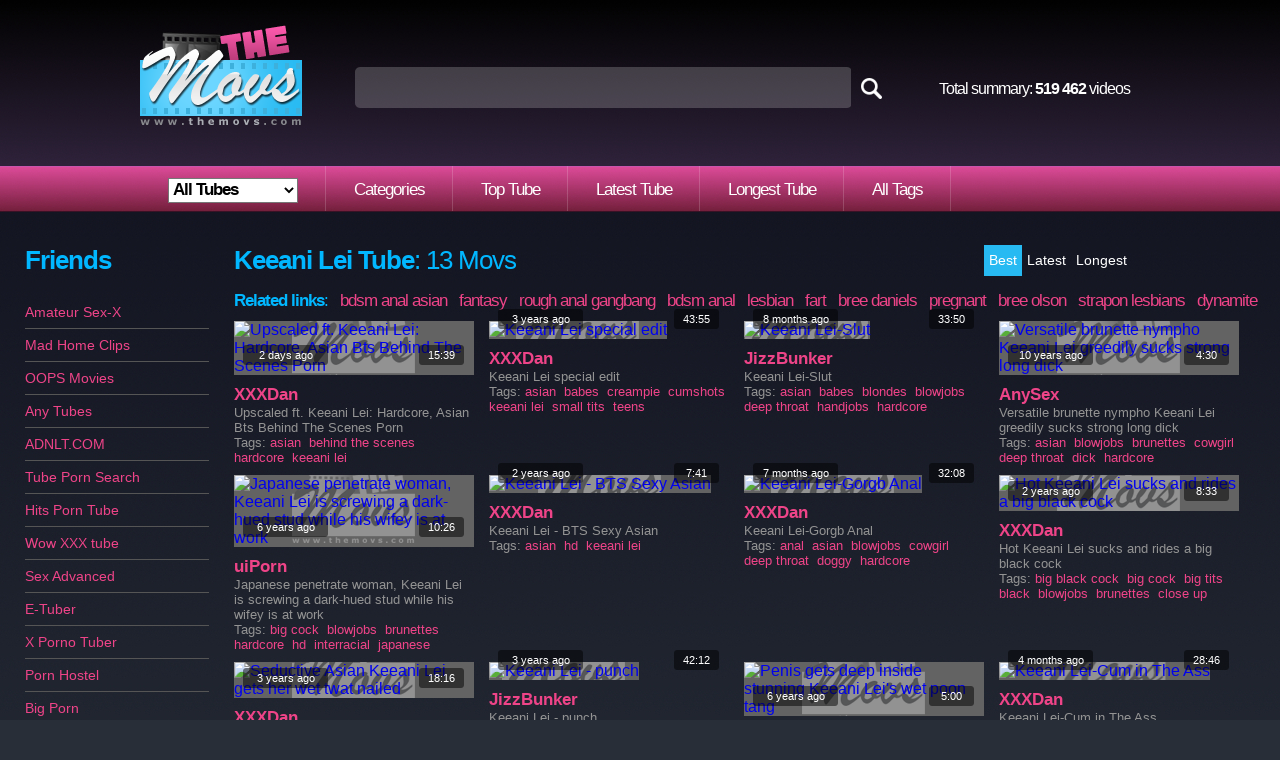

--- FILE ---
content_type: text/html
request_url: http://www.themovs.com/categories/keeani%20lei
body_size: 10782
content:
<!DOCTYPE html PUBLIC "-//W3C//DTD XHTML 1.0 Transitional//EN" "http://www.w3.org/TR/xhtml1/DTD/xhtml1-transitional.dtd">
<html xmlns="http://www.w3.org/1999/xhtml">
<head>
<meta http-equiv="Content-Type" content="text/html; charset=UTF-8" />
<script type="text/javascript">
<!--
document.cookie='a2r=noref#!; path=/;'
document.cookie='a2x=#!; path=/;'
document.cookie='a2u=0#!; path=/;'
// -->
</script>

<title>Free Keeani Lei Porn Tubes</title>
<meta name="keywords" content="keeani lei movies, keeani lei vids, keeani lei hq, keeani lei streaming, keeani lei porn, keeani lei tube, online keeani lei, keeani lei xxx, keeani lei tubes, keeani lei" />
<meta name="description" content="Keeani Lei Hot Sex Video Streaming. Keeani Lei Gets Mouthfucked. Keeani Lei Is About To Get Sledgehammered. Teen Asian Keeani Lei In A POV Video. Please Pay My Tuition,  Scene 2 Keeani Lei. This Sweet Looking Asian Girl Keeani Lei Is A Fucking Dynamo. " />
<meta name="RATING" content="RTA-5042-1996-1400-1577-RTA" />

<link href="http://www.themovs.com/css/style.css" rel="stylesheet" type="text/css" />



<script type="text/javascript" src="http://static.themovs.com/js/ajax.js"></script>
<script type="text/javascript" src="http://static.themovs.com//js/ajax-dynamic-list.js"></script>
<script type="text/javascript">var addthis_config = {"data_track_clickback":true};</script>
<script type="text/javascript" src="http://s7.addthis.com/js/250/addthis_widget.js#username=dushik"></script>

<script type="text/javascript">

  var _gaq = _gaq || [];
  _gaq.push(['_setAccount', 'UA-19487063-3']);
  _gaq.push(['_trackPageview']);

  (function() {
    var ga = document.createElement('script'); ga.type = 'text/javascript'; ga.async = true;
    ga.src = ('https:' == document.location.protocol ? 'https://ssl' : 'http://www') + '.google-analytics.com/ga.js';
    var s = document.getElementsByTagName('script')[0]; s.parentNode.insertBefore(ga, s);
  })();

</script>

</head>

<body>

<div id="wrap">

	<div id="header">
		<div id="logo">
			<a href="/" class="logo"><img src="http://static.themovs.com/images/logo.png" alt="Go to home page" /></a>
		</div>

		<div id="search">
			<form action=../find/ method=GET>
				<input id="search-field" name="q" type="text" autocomplete=off onfocus="ajax_showOptions(this,'getCountriesByLetters',event)" onkeyup="ajax_showOptions(this,'getCountriesByLetters',event)" /><input id="search-button" name="" value="" type="submit" />
			</form>
		</div>

		<div id="total-summary">Total summary: <b>519 462</b> videos</div>
      

		<div id="menu">
			<ul>
<li><select name=site id=site_sel onchange='javascript:

var arr=document.location.toString().split("/");

var str=arr[0];
		
for(n=1;n<arr.length;n++)
{
	if(n==3)
	{
		if(this.value!=0)
			str+="/"+this.value;
	}
	str+="/"+arr[n];

}
document.location=str;
'>
<option value=0 selected>All Tubes</option>
<option value='anysex'>AnySex</option>
<option value='ashemaleone'>AshemaleOne</option>
<option value='bdsmtubeone'>BDSMTubeOne</option>
<option value='beeg'>Beeg</option>
<option value='drtuber'>DrTuber</option>
<option value='jizzbunker'>JizzBunker</option>
<option value='nuvid'>NuVid</option>
<option value='ok.xxx'>OK.XXX</option>
<option value='porngem'>PornGem</option>
<option value='pornhat'>PornHat</option>
<option value='pornlib'>PornLib</option>
<option value='pornoxo'>PornoXO</option>
<option value='uiporn'>uiPorn</option>
<option value='xxxdan'>XXXDan</option>
</select>
</li>
				<li><a href="/">Categories</a></li>
				<li><a href="../top/">Top Tube</a></li>
				<li><a href="../latest/">Latest Tube</a></li>
				<li><a href="../longest/">Longest Tube</a></li>
				<li><a href="../alltags/a">All Tags</a></li>
			</ul>
		</div>
            
		<div class="addthis_toolbox addthis_default_style " style="margin-top:181px; margin-left:858px; position:absolute;">
			<a class="addthis_counter addthis_pill_style"></a>
		</div>

      </div>







	<div id="page-wide">
		<div id="sidebar-2">
   			<div id="friend-title-block">    
  				<h2><b>Friends</b></h2>
   			</div>

			<div id="sidebar-menu">
				<ul>
					<li><a href=/friend/170/?http://amateursex-x.com target=_blank>Amateur Sex-X</a></li>
					<li><a href=/friend/16/?http://www.madhomeclips.com target=_blank>Mad Home Clips</a></li>
					<li><a href=/friend/12/?http://www.oopsmovs.com target=_blank>OOPS Movies</a></li>
					<li><a href=/friend/120/?http://www.anytubes.com target=_blank>Any Tubes</a></li>
					<li><a href=/friend/121/?http://www.adnlt.com target=_blank>ADNLT.COM</a></li>
					<li><a href=/friend/76/?http://www.tubepornsearch.com target=_blank>Tube Porn Search</a></li>
					<li><a href=/friend/90/?http://www.linkshit.com target=_blank>Hits Porn Tube</a></li>
					<li><a href=/friend/442/?http://www.wowxxxtube.com/ target=_blank>Wow XXX tube</a></li>
					<li><a href=/friend/172/?http://sexadvanced.com target=_blank>Sex Advanced</a></li>
					<li><a href=/friend/338/?http://www.etuber.com target=_blank>E-Tuber</a></li>
					<li><a href=/friend/402/?http://www.xpornotuber.com/ target=_blank>X Porno Tuber</a></li>
					<li><a href=/friend/504/?http://www.pornhostel.com target=_blank>Porn Hostel</a></li>
					<li><a href=/friend/527/?http://www.bigporn.com target=_blank>Big Porn</a></li>
					<li><a href=/friend/78/?http://www.roundasstube.com target=_blank>Round Ass Tube</a></li>
					<li><a href=/friend/26/?http://www.erosexus.com target=_blank>Erosexus Tube</a></li>
					<li><a href=/friend/27/?http://www.flamingotube.com target=_blank>Flamingo Tube</a></li>
					<li><a href=/friend/29/?http://www.tubelion.com target=_blank>Tube Lion</a></li>
					<li><a href=/friend/30/?http://www.xxxworldxxx.com target=_blank>XXX World  XXX Teen</a></li>
					<li><a href=/friend/32/?http://www.yoursexyteens.com target=_blank>Your Sexy Teens</a></li>
					<li><a href=/friend/33/?http://www.homemadeporntubes.com target=_blank>Homemade Porn Tube</a></li>
					<li><a href=/friend/34/?http://www.drunk-fuck.com target=_blank>Drunk Party Fucking</a></li>
					<li><a href=/friend/35/?http://www.firstsextube.com target=_blank>First Sex Tube</a></li>
					<li><a href=/friend/36/?http://www.smutubes.com target=_blank>SmuT Tubes</a></li>
					<li><a href=/friend/37/?http://www.drunkporntube.com target=_blank>Drunk Porn Tube</a></li>
					<li><a href=/friend/38/?http://www.porntsunami.com target=_blank>Porn Tsunami</a></li>
					<li><a href=/friend/39/?http://www.goblinstube.com target=_blank>Goblins Tube</a></li>
					<li><a href=/friend/40/?http://www.bustycats.com/in.php target=_blank>Busty Cats</a></li>
					<li><a href=/friend/42/?http://www.qqqtube.com target=_blank>QQQ</a></li>
					<li><a href=/friend/43/?http://www.madcitytube.com target=_blank>Mad City Tube</a></li>
					<li><a href=/friend/45/?http://www.momcj.com target=_blank>Mom Tube Video</a></li>
					<li><a href=/friend/46/?http://www.unseenporn.com target=_blank>Unseen Porn</a></li>
					<li><a href=/friend/48/?http://www.bobbystube.com target=_blank>BobbysTube</a></li>
					<li><a href=/friend/49/?http://www.tubepornfilm.com target=_blank>Tube Porn Film</a></li>
					<li><a href=/friend/50/?http://www.mondaytube.com target=_blank>Monday Porn Tube</a></li>
					<li><a href=/friend/52/?http://www.assfuckingtubes.com target=_blank>Ass Fucking Tube</a></li>
					<li><a href=/friend/53/?http://www.tubuz.com/in.php target=_blank>Tubuz Porn Tube</a></li>
					<li><a href=/friend/55/?http://www.mommgp.com target=_blank>MoM MGP</a></li>
					<li><a href=/friend/56/?http://www.witchsextube.com target=_blank>Witch Sex Tube</a></li>
					<li><a href=/friend/57/?http://www.rulertube.com target=_blank>Ruler Tube</a></li>
					<li><a href=/friend/59/?http://www.officesexx.com target=_blank>Office Sexx Tube</a></li>
				</ul>
			</div>   

			<div id="h-space-3"></div>
			<h2><b>Tubes</b></h2>
			<div id="tags">
				<span class="tag-3"><a rel="tag" href="/ah me/top/">Ah Me</a>&nbsp; </span>
				<span class="tag-4"><a rel="tag" href="/anyporn/top/">AnyPorn</a>&nbsp; </span>
				<span class="tag-3"><a rel="tag" href="/anysex/top/">AnySex</a>&nbsp; </span>
				<span class="tag-2"><a rel="tag" href="/beeg/top/">Beeg</a>&nbsp; </span>
				<span class="tag-3"><a rel="tag" href="/bravoteens/top/">BravoTeens</a>&nbsp; </span>
				<span class="tag-4"><a rel="tag" href="/bravotube/top/">BravoTube</a>&nbsp; </span>
				<span class="tag-6"><a rel="tag" href="/drtuber/top/">DrTuber</a>&nbsp; </span>
				<span class="tag-3"><a rel="tag" href="/eporner/top/">Eporner</a>&nbsp; </span>
				<span class="tag-8"><a rel="tag" href="/hardsextube/top/">HardSexTube</a>&nbsp; </span>
				<span class="tag-2"><a rel="tag" href="/hellporno/top/">HellPorno</a>&nbsp; </span>
				<span class="tag-5"><a rel="tag" href="/nuvid/top/">NuVid</a>&nbsp; </span>
				<span class="tag-4"><a rel="tag" href="/overthumbs/top/">OverThumbs</a>&nbsp; </span>
				<span class="tag-3"><a rel="tag" href="/pornerbros/top/">PornerBros</a>&nbsp; </span>
				<span class="tag-6"><a rel="tag" href="/pornhub/top/">PornHub</a>&nbsp; </span>
				<span class="tag-5"><a rel="tag" href="/pornoxo/top/">PornoXO</a>&nbsp; </span>
				<span class="tag-4"><a rel="tag" href="/redtube/top/">RedTube</a>&nbsp; </span>
				<span class="tag-2"><a rel="tag" href="/sex3/top/">Sex3</a>&nbsp; </span>
				<span class="tag-3"><a rel="tag" href="/spankwire/top/">Spankwire</a>&nbsp; </span>
				<span class="tag-6"><a rel="tag" href="/sunporno/top/">SunPorno</a>&nbsp; </span>
				<span class="tag-2"><a rel="tag" href="/tnaflix/top/">TNAflix</a>&nbsp; </span>
				<span class="tag-5"><a rel="tag" href="/tube8/top/">Tube8</a>&nbsp; </span>
				<span class="tag-3"><a rel="tag" href="/vporn/top/">VPorn</a>&nbsp; </span>
				<span class="tag-2"><a rel="tag" href="/xbabe/top/">XBabe</a>&nbsp; </span>
				<span class="tag-8"><a rel="tag" href="/xhamster/top/">xHamster</a>&nbsp; </span>
				<span class="tag-5"><a rel="tag" href="/xvideos/top/">XVideos</a>&nbsp; </span>
				<span class="tag-3"><a rel="tag" href="/yobt/top/">Yobt</a>&nbsp; </span>
				<span class="tag-3"><a rel="tag" href="/yourlust/top/">YourLust</a>&nbsp; </span>

			</div>




              
			<div id="h-space-3"></div>
          
			<h2><b>Tags</b></h2>

			<div id="tags">
				<span class="tag-1"><a rel="tag" href="../categories/18 year old">18&nbsp;year&nbsp;old</a>&nbsp; </span>
				<span class="tag-1"><a rel="tag" href="../categories/69">69</a>&nbsp; </span>
				<span class="tag-1"><a rel="tag" href="../categories/adorable">adorable</a>&nbsp; </span>
				<span class="tag-8"><a rel="tag" href="../categories/amateur">amateur</a>&nbsp; </span>
				<span class="tag-2"><a rel="tag" href="../categories/amazing">amazing</a>&nbsp; </span>
				<span class="tag-6"><a rel="tag" href="../categories/anal">anal</a>&nbsp; </span>
				<span class="tag-1"><a rel="tag" href="../categories/anime">anime</a>&nbsp; </span>
				<span class="tag-1"><a rel="tag" href="../categories/anus">anus</a>&nbsp; </span>
				<span class="tag-1"><a rel="tag" href="../categories/arab">arab</a>&nbsp; </span>
				<span class="tag-5"><a rel="tag" href="../categories/asian">asian</a>&nbsp; </span>
				<span class="tag-1"><a rel="tag" href="../categories/asian teen">asian&nbsp;teen</a>&nbsp; </span>
				<span class="tag-6"><a rel="tag" href="../categories/ass">ass</a>&nbsp; </span>
				<span class="tag-2"><a rel="tag" href="../categories/asshole">asshole</a>&nbsp; </span>
				<span class="tag-1"><a rel="tag" href="../categories/asslick">asslick</a>&nbsp; </span>
				<span class="tag-6"><a rel="tag" href="../categories/babes">babes</a>&nbsp; </span>
				<span class="tag-1"><a rel="tag" href="../categories/ball licking">ball&nbsp;licking</a>&nbsp; </span>
				<span class="tag-1"><a rel="tag" href="../categories/banging">banging</a>&nbsp; </span>
				<span class="tag-1"><a rel="tag" href="../categories/barely legal">barely&nbsp;legal</a>&nbsp; </span>
				<span class="tag-1"><a rel="tag" href="../categories/bathroom">bathroom</a>&nbsp; </span>
				<span class="tag-3"><a rel="tag" href="../categories/bbw">bbw</a>&nbsp; </span>
				<span class="tag-3"><a rel="tag" href="../categories/bdsm">bdsm</a>&nbsp; </span>
				<span class="tag-1"><a rel="tag" href="../categories/beach">beach</a>&nbsp; </span>
				<span class="tag-1"><a rel="tag" href="../categories/bear">bear</a>&nbsp; </span>
				<span class="tag-3"><a rel="tag" href="../categories/beauty">beauty</a>&nbsp; </span>
				<span class="tag-1"><a rel="tag" href="../categories/bedroom">bedroom</a>&nbsp; </span>
				<span class="tag-2"><a rel="tag" href="../categories/big ass">big&nbsp;ass</a>&nbsp; </span>
				<span class="tag-1"><a rel="tag" href="../categories/big black cock">big&nbsp;black&nbsp;cock</a>&nbsp; </span>
				<span class="tag-4"><a rel="tag" href="../categories/big cock">big&nbsp;cock</a>&nbsp; </span>
				<span class="tag-1"><a rel="tag" href="../categories/big natural tits">big&nbsp;natural&nbsp;tits</a>&nbsp; </span>
				<span class="tag-6"><a rel="tag" href="../categories/big tits">big&nbsp;tits</a>&nbsp; </span>
				<span class="tag-2"><a rel="tag" href="../categories/bikini">bikini</a>&nbsp; </span>
				<span class="tag-1"><a rel="tag" href="../categories/bisexuals">bisexuals</a>&nbsp; </span>
				<span class="tag-2"><a rel="tag" href="../categories/bitch">bitch</a>&nbsp; </span>
				<span class="tag-1"><a rel="tag" href="../categories/bizarre">bizarre</a>&nbsp; </span>
				<span class="tag-4"><a rel="tag" href="../categories/black">black</a>&nbsp; </span>
				<span class="tag-6"><a rel="tag" href="../categories/blondes">blondes</a>&nbsp; </span>
				<span class="tag-8"><a rel="tag" href="../categories/blowjobs">blowjobs</a>&nbsp; </span>
				<span class="tag-2"><a rel="tag" href="../categories/bondage">bondage</a>&nbsp; </span>
				<span class="tag-3"><a rel="tag" href="../categories/boobs">boobs</a>&nbsp; </span>
				<span class="tag-2"><a rel="tag" href="../categories/booty">booty</a>&nbsp; </span>
				<span class="tag-1"><a rel="tag" href="../categories/boss">boss</a>&nbsp; </span>
				<span class="tag-1"><a rel="tag" href="../categories/bound">bound</a>&nbsp; </span>
				<span class="tag-2"><a rel="tag" href="../categories/boy">boy</a>&nbsp; </span>
				<span class="tag-1"><a rel="tag" href="../categories/boyfriend">boyfriend</a>&nbsp; </span>
				<span class="tag-2"><a rel="tag" href="../categories/bra">bra</a>&nbsp; </span>
				<span class="tag-1"><a rel="tag" href="../categories/brazilian">brazilian</a>&nbsp; </span>
				<span class="tag-1"><a rel="tag" href="../categories/british">british</a>&nbsp; </span>
				<span class="tag-7"><a rel="tag" href="../categories/brunettes">brunettes</a>&nbsp; </span>
				<span class="tag-1"><a rel="tag" href="../categories/brutal">brutal</a>&nbsp; </span>
				<span class="tag-2"><a rel="tag" href="../categories/bukkake">bukkake</a>&nbsp; </span>
				<span class="tag-4"><a rel="tag" href="../categories/busty">busty</a>&nbsp; </span>
				<span class="tag-2"><a rel="tag" href="../categories/butt">butt</a>&nbsp; </span>
				<span class="tag-1"><a rel="tag" href="../categories/car">car</a>&nbsp; </span>
				<span class="tag-1"><a rel="tag" href="../categories/cartoons">cartoons</a>&nbsp; </span>
				<span class="tag-1"><a rel="tag" href="../categories/cash">cash</a>&nbsp; </span>
				<span class="tag-1"><a rel="tag" href="../categories/casting">casting</a>&nbsp; </span>
				<span class="tag-1"><a rel="tag" href="../categories/caught">caught</a>&nbsp; </span>
				<span class="tag-2"><a rel="tag" href="../categories/celebrities">celebrities</a>&nbsp; </span>
				<span class="tag-2"><a rel="tag" href="../categories/cfnm">cfnm</a>&nbsp; </span>
				<span class="tag-1"><a rel="tag" href="../categories/cheating">cheating</a>&nbsp; </span>
				<span class="tag-1"><a rel="tag" href="../categories/chocolate">chocolate</a>&nbsp; </span>
				<span class="tag-2"><a rel="tag" href="../categories/chubby">chubby</a>&nbsp; </span>
				<span class="tag-1"><a rel="tag" href="../categories/classic">classic</a>&nbsp; </span>
				<span class="tag-1"><a rel="tag" href="../categories/clit">clit</a>&nbsp; </span>
				<span class="tag-3"><a rel="tag" href="../categories/close up">close&nbsp;up</a>&nbsp; </span>
				<span class="tag-1"><a rel="tag" href="../categories/club">club</a>&nbsp; </span>
				<span class="tag-1"><a rel="tag" href="../categories/coed">coed</a>&nbsp; </span>
				<span class="tag-3"><a rel="tag" href="../categories/college">college</a>&nbsp; </span>
				<span class="tag-2"><a rel="tag" href="../categories/compilation">compilation</a>&nbsp; </span>
				<span class="tag-2"><a rel="tag" href="../categories/cougar">cougar</a>&nbsp; </span>
				<span class="tag-4"><a rel="tag" href="../categories/couple">couple</a>&nbsp; </span>
				<span class="tag-3"><a rel="tag" href="../categories/cowgirl">cowgirl</a>&nbsp; </span>
				<span class="tag-1"><a rel="tag" href="../categories/crazy">crazy</a>&nbsp; </span>
				<span class="tag-3"><a rel="tag" href="../categories/creampie">creampie</a>&nbsp; </span>
				<span class="tag-2"><a rel="tag" href="../categories/cuckold">cuckold</a>&nbsp; </span>
				<span class="tag-4"><a rel="tag" href="../categories/cum">cum</a>&nbsp; </span>
				<span class="tag-2"><a rel="tag" href="../categories/cum in mouth">cum&nbsp;in&nbsp;mouth</a>&nbsp; </span>
				<span class="tag-5"><a rel="tag" href="../categories/cumshots">cumshots</a>&nbsp; </span>
				<span class="tag-2"><a rel="tag" href="../categories/cunt">cunt</a>&nbsp; </span>
				<span class="tag-3"><a rel="tag" href="../categories/cute">cute</a>&nbsp; </span>
				<span class="tag-1"><a rel="tag" href="../categories/czech">czech</a>&nbsp; </span>
				<span class="tag-1"><a rel="tag" href="../categories/dancing">dancing</a>&nbsp; </span>
				<span class="tag-1"><a rel="tag" href="../categories/daughter">daughter</a>&nbsp; </span>
				<span class="tag-3"><a rel="tag" href="../categories/deep throat">deep&nbsp;throat</a>&nbsp; </span>
				<span class="tag-4"><a rel="tag" href="../categories/dick">dick</a>&nbsp; </span>
				<span class="tag-3"><a rel="tag" href="../categories/dildo">dildo</a>&nbsp; </span>
				<span class="tag-2"><a rel="tag" href="../categories/dirty">dirty</a>&nbsp; </span>
				<span class="tag-1"><a rel="tag" href="../categories/doctor">doctor</a>&nbsp; </span>
				<span class="tag-3"><a rel="tag" href="../categories/doggy">doggy</a>&nbsp; </span>
				<span class="tag-3"><a rel="tag" href="../categories/doggystyle">doggystyle</a>&nbsp; </span>
				<span class="tag-2"><a rel="tag" href="../categories/domination">domination</a>&nbsp; </span>
				<span class="tag-2"><a rel="tag" href="../categories/double penetration">double&nbsp;penetration</a>&nbsp; </span>
				<span class="tag-2"><a rel="tag" href="../categories/drilling">drilling</a>&nbsp; </span>
				<span class="tag-1"><a rel="tag" href="../categories/drunk">drunk</a>&nbsp; </span>
				<span class="tag-3"><a rel="tag" href="../categories/ebony">ebony</a>&nbsp; </span>
				<span class="tag-1"><a rel="tag" href="../categories/emo">emo</a>&nbsp; </span>
				<span class="tag-2"><a rel="tag" href="../categories/erotic">erotic</a>&nbsp; </span>
				<span class="tag-2"><a rel="tag" href="../categories/european">european</a>&nbsp; </span>
				<span class="tag-1"><a rel="tag" href="../categories/ex girlfriend">ex&nbsp;girlfriend</a>&nbsp; </span>
				<span class="tag-2"><a rel="tag" href="../categories/exotic">exotic</a>&nbsp; </span>
				<span class="tag-2"><a rel="tag" href="../categories/extreme">extreme</a>&nbsp; </span>
				<span class="tag-4"><a rel="tag" href="../categories/facials">facials</a>&nbsp; </span>
				<span class="tag-2"><a rel="tag" href="../categories/fake tits">fake&nbsp;tits</a>&nbsp; </span>
				<span class="tag-2"><a rel="tag" href="../categories/fat">fat</a>&nbsp; </span>
				<span class="tag-2"><a rel="tag" href="../categories/feet">feet</a>&nbsp; </span>
				<span class="tag-2"><a rel="tag" href="../categories/femdom">femdom</a>&nbsp; </span>
				<span class="tag-4"><a rel="tag" href="../categories/fetish">fetish</a>&nbsp; </span>
				<span class="tag-2"><a rel="tag" href="../categories/ffm">ffm</a>&nbsp; </span>
				<span class="tag-4"><a rel="tag" href="../categories/fingering">fingering</a>&nbsp; </span>
				<span class="tag-1"><a rel="tag" href="../categories/first time">first&nbsp;time</a>&nbsp; </span>
				<span class="tag-2"><a rel="tag" href="../categories/fishnet">fishnet</a>&nbsp; </span>
				<span class="tag-2"><a rel="tag" href="../categories/fisting">fisting</a>&nbsp; </span>
				<span class="tag-2"><a rel="tag" href="../categories/flashing">flashing</a>&nbsp; </span>
				<span class="tag-2"><a rel="tag" href="../categories/foot">foot</a>&nbsp; </span>
				<span class="tag-1"><a rel="tag" href="../categories/footjob">footjob</a>&nbsp; </span>
				<span class="tag-1"><a rel="tag" href="../categories/foursome">foursome</a>&nbsp; </span>
				<span class="tag-2"><a rel="tag" href="../categories/french">french</a>&nbsp; </span>
				<span class="tag-1"><a rel="tag" href="../categories/from behind">from&nbsp;behind</a>&nbsp; </span>
				<span class="tag-2"><a rel="tag" href="../categories/funny">funny</a>&nbsp; </span>
				<span class="tag-1"><a rel="tag" href="../categories/gagging">gagging</a>&nbsp; </span>
				<span class="tag-2"><a rel="tag" href="../categories/gangbang">gangbang</a>&nbsp; </span>
				<span class="tag-5"><a rel="tag" href="../categories/gays">gays</a>&nbsp; </span>
				<span class="tag-2"><a rel="tag" href="../categories/german">german</a>&nbsp; </span>
				<span class="tag-1"><a rel="tag" href="../categories/ghetto">ghetto</a>&nbsp; </span>
				<span class="tag-2"><a rel="tag" href="../categories/girlfriend">girlfriend</a>&nbsp; </span>
				<span class="tag-1"><a rel="tag" href="../categories/giving head">giving&nbsp;head</a>&nbsp; </span>
				<span class="tag-1"><a rel="tag" href="../categories/glamour">glamour</a>&nbsp; </span>
				<span class="tag-1"><a rel="tag" href="../categories/glasses">glasses</a>&nbsp; </span>
				<span class="tag-2"><a rel="tag" href="../categories/gloryhole">gloryhole</a>&nbsp; </span>
				<span class="tag-2"><a rel="tag" href="../categories/gorgeous">gorgeous</a>&nbsp; </span>
				<span class="tag-2"><a rel="tag" href="../categories/granny">granny</a>&nbsp; </span>
				<span class="tag-4"><a rel="tag" href="../categories/group sex">group&nbsp;sex</a>&nbsp; </span>
				<span class="tag-3"><a rel="tag" href="../categories/hairy">hairy</a>&nbsp; </span>
				<span class="tag-4"><a rel="tag" href="../categories/handjobs">handjobs</a>&nbsp; </span>
				<span class="tag-8"><a rel="tag" href="../categories/hardcore">hardcore</a>&nbsp; </span>
				<span class="tag-3"><a rel="tag" href="../categories/hd">hd</a>&nbsp; </span>
				<span class="tag-2"><a rel="tag" href="../categories/hentai">hentai</a>&nbsp; </span>
				<span class="tag-1"><a rel="tag" href="../categories/hidden cam">hidden&nbsp;cam</a>&nbsp; </span>
				<span class="tag-2"><a rel="tag" href="../categories/high heels">high&nbsp;heels</a>&nbsp; </span>
				<span class="tag-3"><a rel="tag" href="../categories/homemade">homemade</a>&nbsp; </span>
				<span class="tag-1"><a rel="tag" href="../categories/hotel">hotel</a>&nbsp; </span>
				<span class="tag-2"><a rel="tag" href="../categories/housewife">housewife</a>&nbsp; </span>
				<span class="tag-2"><a rel="tag" href="../categories/huge cock">huge&nbsp;cock</a>&nbsp; </span>
				<span class="tag-1"><a rel="tag" href="../categories/huge tits">huge&nbsp;tits</a>&nbsp; </span>
				<span class="tag-1"><a rel="tag" href="../categories/humiliation">humiliation</a>&nbsp; </span>
				<span class="tag-1"><a rel="tag" href="../categories/husband">husband</a>&nbsp; </span>
				<span class="tag-2"><a rel="tag" href="../categories/indian">indian</a>&nbsp; </span>
				<span class="tag-1"><a rel="tag" href="../categories/innocent">innocent</a>&nbsp; </span>
				<span class="tag-4"><a rel="tag" href="../categories/interracial">interracial</a>&nbsp; </span>
				<span class="tag-1"><a rel="tag" href="../categories/italian">italian</a>&nbsp; </span>
				<span class="tag-4"><a rel="tag" href="../categories/japanese">japanese</a>&nbsp; </span>
				<span class="tag-1"><a rel="tag" href="../categories/jeans">jeans</a>&nbsp; </span>
				<span class="tag-2"><a rel="tag" href="../categories/jerking">jerking</a>&nbsp; </span>
				<span class="tag-1"><a rel="tag" href="../categories/jizz">jizz</a>&nbsp; </span>
				<span class="tag-1"><a rel="tag" href="../categories/juggs">juggs</a>&nbsp; </span>
				<span class="tag-1"><a rel="tag" href="../categories/juicy">juicy</a>&nbsp; </span>
				<span class="tag-2"><a rel="tag" href="../categories/kinky">kinky</a>&nbsp; </span>
				<span class="tag-2"><a rel="tag" href="../categories/kiss">kiss</a>&nbsp; </span>
				<span class="tag-1"><a rel="tag" href="../categories/kitchen">kitchen</a>&nbsp; </span>
				<span class="tag-2"><a rel="tag" href="../categories/ladyboy">ladyboy</a>&nbsp; </span>
				<span class="tag-1"><a rel="tag" href="../categories/latex">latex</a>&nbsp; </span>
				<span class="tag-3"><a rel="tag" href="../categories/latin">latin</a>&nbsp; </span>
				<span class="tag-1"><a rel="tag" href="../categories/legs">legs</a>&nbsp; </span>
				<span class="tag-4"><a rel="tag" href="../categories/lesbians">lesbians</a>&nbsp; </span>
				<span class="tag-4"><a rel="tag" href="../categories/licking">licking</a>&nbsp; </span>
				<span class="tag-3"><a rel="tag" href="../categories/lingerie">lingerie</a>&nbsp; </span>
				<span class="tag-2"><a rel="tag" href="../categories/long hair">long&nbsp;hair</a>&nbsp; </span>
				<span class="tag-1"><a rel="tag" href="../categories/maid">maid</a>&nbsp; </span>
				<span class="tag-2"><a rel="tag" href="../categories/massage">massage</a>&nbsp; </span>
				<span class="tag-6"><a rel="tag" href="../categories/masturbation">masturbation</a>&nbsp; </span>
				<span class="tag-4"><a rel="tag" href="../categories/matures">matures</a>&nbsp; </span>
				<span class="tag-1"><a rel="tag" href="../categories/mexicana">mexicana</a>&nbsp; </span>
				<span class="tag-5"><a rel="tag" href="../categories/milf">milf</a>&nbsp; </span>
				<span class="tag-1"><a rel="tag" href="../categories/miniskirt">miniskirt</a>&nbsp; </span>
				<span class="tag-2"><a rel="tag" href="../categories/missionary">missionary</a>&nbsp; </span>
				<span class="tag-1"><a rel="tag" href="../categories/mistress">mistress</a>&nbsp; </span>
				<span class="tag-2"><a rel="tag" href="../categories/mmf">mmf</a>&nbsp; </span>
				<span class="tag-1"><a rel="tag" href="../categories/moaning">moaning</a>&nbsp; </span>
				<span class="tag-2"><a rel="tag" href="../categories/mom">mom</a>&nbsp; </span>
				<span class="tag-1"><a rel="tag" href="../categories/money">money</a>&nbsp; </span>
				<span class="tag-1"><a rel="tag" href="../categories/monster">monster</a>&nbsp; </span>
				<span class="tag-1"><a rel="tag" href="../categories/monster cock">monster&nbsp;cock</a>&nbsp; </span>
				<span class="tag-1"><a rel="tag" href="../categories/nipples">nipples</a>&nbsp; </span>
				<span class="tag-3"><a rel="tag" href="../categories/nude">nude</a>&nbsp; </span>
				<span class="tag-2"><a rel="tag" href="../categories/nudity">nudity</a>&nbsp; </span>
				<span class="tag-1"><a rel="tag" href="../categories/nurse">nurse</a>&nbsp; </span>
				<span class="tag-2"><a rel="tag" href="../categories/nylon">nylon</a>&nbsp; </span>
				<span class="tag-2"><a rel="tag" href="../categories/office">office</a>&nbsp; </span>
				<span class="tag-2"><a rel="tag" href="../categories/oiled">oiled</a>&nbsp; </span>
				<span class="tag-1"><a rel="tag" href="../categories/old young">old&nbsp;young</a>&nbsp; </span>
				<span class="tag-4"><a rel="tag" href="../categories/oral">oral</a>&nbsp; </span>
				<span class="tag-3"><a rel="tag" href="../categories/orgasm">orgasm</a>&nbsp; </span>
				<span class="tag-2"><a rel="tag" href="../categories/orgy">orgy</a>&nbsp; </span>
				<span class="tag-1"><a rel="tag" href="../categories/oriental">oriental</a>&nbsp; </span>
				<span class="tag-3"><a rel="tag" href="../categories/outdoor">outdoor</a>&nbsp; </span>
				<span class="tag-2"><a rel="tag" href="../categories/panties">panties</a>&nbsp; </span>
				<span class="tag-2"><a rel="tag" href="../categories/pantyhose">pantyhose</a>&nbsp; </span>
				<span class="tag-2"><a rel="tag" href="../categories/party">party</a>&nbsp; </span>
				<span class="tag-2"><a rel="tag" href="../categories/petite">petite</a>&nbsp; </span>
				<span class="tag-2"><a rel="tag" href="../categories/piercing">piercing</a>&nbsp; </span>
				<span class="tag-2"><a rel="tag" href="../categories/pissing">pissing</a>&nbsp; </span>
				<span class="tag-1"><a rel="tag" href="../categories/pool">pool</a>&nbsp; </span>
				<span class="tag-4"><a rel="tag" href="../categories/pornstars">pornstars</a>&nbsp; </span>
				<span class="tag-1"><a rel="tag" href="../categories/posing">posing</a>&nbsp; </span>
				<span class="tag-4"><a rel="tag" href="../categories/pov">pov</a>&nbsp; </span>
				<span class="tag-2"><a rel="tag" href="../categories/pretty">pretty</a>&nbsp; </span>
				<span class="tag-3"><a rel="tag" href="../categories/public">public</a>&nbsp; </span>
				<span class="tag-7"><a rel="tag" href="../categories/pussy">pussy</a>&nbsp; </span>
				<span class="tag-4"><a rel="tag" href="../categories/reality">reality</a>&nbsp; </span>
				<span class="tag-3"><a rel="tag" href="../categories/redheads">redheads</a>&nbsp; </span>
				<span class="tag-1"><a rel="tag" href="../categories/retro">retro</a>&nbsp; </span>
				<span class="tag-3"><a rel="tag" href="../categories/riding">riding</a>&nbsp; </span>
				<span class="tag-2"><a rel="tag" href="../categories/rough">rough</a>&nbsp; </span>
				<span class="tag-2"><a rel="tag" href="../categories/russian">russian</a>&nbsp; </span>
				<span class="tag-1"><a rel="tag" href="../categories/secretary">secretary</a>&nbsp; </span>
				<span class="tag-1"><a rel="tag" href="../categories/sex tape">sex&nbsp;tape</a>&nbsp; </span>
				<span class="tag-4"><a rel="tag" href="../categories/shaved">shaved</a>&nbsp; </span>
				<span class="tag-3"><a rel="tag" href="../categories/shemales">shemales</a>&nbsp; </span>
				<span class="tag-1"><a rel="tag" href="../categories/shorts">shorts</a>&nbsp; </span>
				<span class="tag-2"><a rel="tag" href="../categories/shower">shower</a>&nbsp; </span>
				<span class="tag-1"><a rel="tag" href="../categories/sister">sister</a>&nbsp; </span>
				<span class="tag-2"><a rel="tag" href="../categories/skinny">skinny</a>&nbsp; </span>
				<span class="tag-2"><a rel="tag" href="../categories/slave">slave</a>&nbsp; </span>
				<span class="tag-1"><a rel="tag" href="../categories/slim">slim</a>&nbsp; </span>
				<span class="tag-3"><a rel="tag" href="../categories/small tits">small&nbsp;tits</a>&nbsp; </span>
				<span class="tag-1"><a rel="tag" href="../categories/smoking">smoking</a>&nbsp; </span>
				<span class="tag-1"><a rel="tag" href="../categories/snatch">snatch</a>&nbsp; </span>
				<span class="tag-1"><a rel="tag" href="../categories/socks">socks</a>&nbsp; </span>
				<span class="tag-2"><a rel="tag" href="../categories/softcore">softcore</a>&nbsp; </span>
				<span class="tag-4"><a rel="tag" href="../categories/solo">solo</a>&nbsp; </span>
				<span class="tag-2"><a rel="tag" href="../categories/spanking">spanking</a>&nbsp; </span>
				<span class="tag-1"><a rel="tag" href="../categories/speculum">speculum</a>&nbsp; </span>
				<span class="tag-1"><a rel="tag" href="../categories/sperm">sperm</a>&nbsp; </span>
				<span class="tag-1"><a rel="tag" href="../categories/spreading">spreading</a>&nbsp; </span>
				<span class="tag-1"><a rel="tag" href="../categories/spy">spy</a>&nbsp; </span>
				<span class="tag-2"><a rel="tag" href="../categories/squirting">squirting</a>&nbsp; </span>
				<span class="tag-3"><a rel="tag" href="../categories/stockings">stockings</a>&nbsp; </span>
				<span class="tag-2"><a rel="tag" href="../categories/strapon">strapon</a>&nbsp; </span>
				<span class="tag-2"><a rel="tag" href="../categories/strip">strip</a>&nbsp; </span>
				<span class="tag-1"><a rel="tag" href="../categories/student">student</a>&nbsp; </span>
				<span class="tag-5"><a rel="tag" href="../categories/sucking">sucking</a>&nbsp; </span>
				<span class="tag-2"><a rel="tag" href="../categories/swallow">swallow</a>&nbsp; </span>
				<span class="tag-1"><a rel="tag" href="../categories/swallowing">swallowing</a>&nbsp; </span>
				<span class="tag-1"><a rel="tag" href="../categories/swinger">swinger</a>&nbsp; </span>
				<span class="tag-1"><a rel="tag" href="../categories/table">table</a>&nbsp; </span>
				<span class="tag-2"><a rel="tag" href="../categories/tattoo">tattoo</a>&nbsp; </span>
				<span class="tag-1"><a rel="tag" href="../categories/teacher">teacher</a>&nbsp; </span>
				<span class="tag-1"><a rel="tag" href="../categories/tease">tease</a>&nbsp; </span>
				<span class="tag-8"><a rel="tag" href="../categories/teens">teens</a>&nbsp; </span>
				<span class="tag-1"><a rel="tag" href="../categories/tgirl">tgirl</a>&nbsp; </span>
				<span class="tag-2"><a rel="tag" href="../categories/thong">thong</a>&nbsp; </span>
				<span class="tag-4"><a rel="tag" href="../categories/threesome">threesome</a>&nbsp; </span>
				<span class="tag-1"><a rel="tag" href="../categories/throat">throat</a>&nbsp; </span>
				<span class="tag-1"><a rel="tag" href="../categories/tied up">tied&nbsp;up</a>&nbsp; </span>
				<span class="tag-2"><a rel="tag" href="../categories/tight">tight</a>&nbsp; </span>
				<span class="tag-1"><a rel="tag" href="../categories/tight pussy">tight&nbsp;pussy</a>&nbsp; </span>
				<span class="tag-1"><a rel="tag" href="../categories/tiny">tiny</a>&nbsp; </span>
				<span class="tag-5"><a rel="tag" href="../categories/tits">tits</a>&nbsp; </span>
				<span class="tag-1"><a rel="tag" href="../categories/torture">torture</a>&nbsp; </span>
				<span class="tag-4"><a rel="tag" href="../categories/toys">toys</a>&nbsp; </span>
				<span class="tag-2"><a rel="tag" href="../categories/tranny">tranny</a>&nbsp; </span>
				<span class="tag-1"><a rel="tag" href="../categories/transsexual">transsexual</a>&nbsp; </span>
				<span class="tag-3"><a rel="tag" href="../categories/twink">twink</a>&nbsp; </span>
				<span class="tag-2"><a rel="tag" href="../categories/uniform">uniform</a>&nbsp; </span>
				<span class="tag-1"><a rel="tag" href="../categories/upskirt">upskirt</a>&nbsp; </span>
				<span class="tag-2"><a rel="tag" href="../categories/vibrator">vibrator</a>&nbsp; </span>
				<span class="tag-2"><a rel="tag" href="../categories/vintage">vintage</a>&nbsp; </span>
				<span class="tag-2"><a rel="tag" href="../categories/voyeur">voyeur</a>&nbsp; </span>
				<span class="tag-4"><a rel="tag" href="../categories/webcams">webcams</a>&nbsp; </span>
				<span class="tag-2"><a rel="tag" href="../categories/wet">wet</a>&nbsp; </span>
				<span class="tag-3"><a rel="tag" href="../categories/white">white</a>&nbsp; </span>
				<span class="tag-2"><a rel="tag" href="../categories/whore">whore</a>&nbsp; </span>
				<span class="tag-3"><a rel="tag" href="../categories/wife">wife</a>&nbsp; </span>
				<span class="tag-2"><a rel="tag" href="../categories/wild">wild</a>&nbsp; </span>
				<span class="tag-1"><a rel="tag" href="../categories/worship">worship</a>&nbsp; </span>

			</div>
   

		</div>
    
		<div id="left-column-wide">
    
			<div id="title-block">    
				<h1><strong>Keeani Lei Tube</strong>: 13 Movs</h1>
				<span class="sort-menu">
					<ul>
						<li class="active">Best</li>
						<li><a href="../latest-categories/keeani lei">Latest</a></li>
						<li><a href="../longest-categories/keeani lei">Longest</a></li>
					</ul>
				</span>
			</div>
<div id='related'><b>Related links</b>:&nbsp;&nbsp;&nbsp;<a href="/search/bdsm anal asian">bdsm anal asian</a>&nbsp;&nbsp;&nbsp;<a href="/search/fantasy">fantasy</a>&nbsp;&nbsp;&nbsp;<a href="/search/rough anal gangbang">rough anal gangbang</a>&nbsp;&nbsp;&nbsp;<a href="/search/bdsm anal">bdsm anal</a>&nbsp;&nbsp;&nbsp;<a href="/search/lesbian">lesbian</a>&nbsp;&nbsp;&nbsp;<a href="/search/fart">fart</a>&nbsp;&nbsp;&nbsp;<a href="/search/bree daniels">bree daniels</a>&nbsp;&nbsp;&nbsp;<a href="/search/pregnant">pregnant</a>&nbsp;&nbsp;&nbsp;<a href="/search/bree olson">bree olson</a>&nbsp;&nbsp;&nbsp;<a href="/search/strapon lesbians">strapon lesbians</a>&nbsp;&nbsp;&nbsp;<a href="/search/dynamite">dynamite</a></div>
      
			<ins id="ins-thumb-block-small-2">
				<div id="thumb-block-small-2">
					<div><a href="https://xdtube.co/o0Pbxw/upscaled-ft-keeani-lei-hardcore-asian-bts-behind-the-scenes-porn.html?ref=8c0e4306f90cbc94dcf6c943ef6c4acd" target="_blank" rel="nofollow" id="zZrzqxEfr7irSBkisMAloJiMyG"><img class="th-small" src="http://t8.themovs.com/img/Nci/29211551.jpg" width="240" height="180" border="0" alt="Upscaled ft. Keeani Lei: Hardcore, Asian  Bts Behind The Scenes Porn" /></a></div>
					<div id="pub_date" class="pub_date">2 days ago</div>
					<div id="time-small" class="time-small">15:39</div>
					<h3><a href=/xxxdan/top/>XXXDan</a></h3>
					<p>Upscaled ft. Keeani Lei: Hardcore, Asian  Bts Behind The Scenes Porn</p>
					<p class="tags">Tags: <a rel="tag" href="../categories/asian">asian</a>&nbsp; <a rel="tag" href="../categories/behind the scenes">behind the scenes</a>&nbsp; <a rel="tag" href="../categories/hardcore">hardcore</a>&nbsp; <a rel="tag" href="../categories/keeani lei">keeani lei</a>&nbsp; </p>
				</div>
			</ins>			<ins id="ins-thumb-block-small-2">
				<div id="thumb-block-small-2">
					<div><a href="https://xdtube.co/wk2wpa/keeani-lei-special-edit.html?ref=8c0e4306f90cbc94dcf6c943ef6c4acd" target="_blank" rel="nofollow" id="zZrzqxEfr7irSRjvuJkBm5HdDG"><img class="th-small" src="http://t2.themovs.com/img/Teg/22873265.jpg" width="240" height="180" border="0" alt="Keeani Lei special edit" /></a></div>
					<div id="pub_date" class="pub_date">3 years ago</div>
					<div id="time-small" class="time-small">43:55</div>
					<h3><a href=/xxxdan/top/>XXXDan</a></h3>
					<p>Keeani Lei special edit</p>
					<p class="tags">Tags: <a rel="tag" href="../categories/asian">asian</a>&nbsp; <a rel="tag" href="../categories/babes">babes</a>&nbsp; <a rel="tag" href="../categories/creampie">creampie</a>&nbsp; <a rel="tag" href="../categories/cumshots">cumshots</a>&nbsp; <a rel="tag" href="../categories/keeani lei">keeani lei</a>&nbsp; <a rel="tag" href="../categories/small tits">small tits</a>&nbsp; <a rel="tag" href="../categories/teens">teens</a>&nbsp; </p>
				</div>
			</ins>			<ins id="ins-thumb-block-small-2">
				<div id="thumb-block-small-2">
					<div><a href="https://jbtube.co/5782096/keeani-lei-slut.html?ref=8c0e4306f90cbc94dcf6c943ef6c4acd" target="_blank" rel="nofollow" id="zZrzqxEfr7irS7kdKKiRotn1QG"><img class="th-small" src="http://t4.themovs.com/img/QTh/28226499.jpg" width="240" height="180" border="0" alt="Keeani Lei-Slut" /></a></div>
					<div id="pub_date" class="pub_date">8 months ago</div>
					<div id="time-small" class="time-small">33:50</div>
					<h3><a href=/jizzbunker/top/>JizzBunker</a></h3>
					<p>Keeani Lei-Slut</p>
					<p class="tags">Tags: <a rel="tag" href="../categories/asian">asian</a>&nbsp; <a rel="tag" href="../categories/babes">babes</a>&nbsp; <a rel="tag" href="../categories/blondes">blondes</a>&nbsp; <a rel="tag" href="../categories/blowjobs">blowjobs</a>&nbsp; <a rel="tag" href="../categories/deep throat">deep throat</a>&nbsp; <a rel="tag" href="../categories/handjobs">handjobs</a>&nbsp; <a rel="tag" href="../categories/hardcore">hardcore</a>&nbsp; </p>
				</div>
			</ins>			<ins id="ins-thumb-block-small-2">
				<div id="thumb-block-small-2">
					<div><a href="https://anysex.com/232184/?promoid=14857920313092" target="_blank" rel="nofollow" id="zZrzqxEfr7irTlsIAys5AIquVG"><img class="th-small" src="http://t8.themovs.com/img/lOb/8591303.jpg" width="240" height="180" border="0" alt="Versatile brunette nympho Keeani Lei greedily sucks strong long dick" /></a></div>
					<div id="pub_date" class="pub_date">10 years ago</div>
					<div id="time-small" class="time-small">4:30</div>
					<h3><a href=/anysex/top/>AnySex</a></h3>
					<p>Versatile brunette nympho Keeani Lei greedily sucks strong long dick</p>
					<p class="tags">Tags: <a rel="tag" href="../categories/asian">asian</a>&nbsp; <a rel="tag" href="../categories/blowjobs">blowjobs</a>&nbsp; <a rel="tag" href="../categories/brunettes">brunettes</a>&nbsp; <a rel="tag" href="../categories/cowgirl">cowgirl</a>&nbsp; <a rel="tag" href="../categories/deep throat">deep throat</a>&nbsp; <a rel="tag" href="../categories/dick">dick</a>&nbsp; <a rel="tag" href="../categories/hardcore">hardcore</a>&nbsp; </p>
				</div>
			</ins>			<ins id="ins-thumb-block-small-2">
				<div id="thumb-block-small-2">
					<div><a href="https://www.uiporn.com/videos/japanese-penetrate-woman-keeani-lei-is-screwing-a-dark-hued-stud-while-his-wifey-is-at-work-31300/?utm_source=0079&amp;utm_medium=0079&amp;utm_campaign=0079" target="_blank" rel="nofollow" id="zZrzqxEfr7irTBiHIwmBkxsQAq"><img class="th-small" src="http://t7.themovs.com/img/xVe/18639958.jpg" width="240" height="180" border="0" alt="Japanese penetrate woman, Keeani Lei is screwing a dark-hued stud while his wifey is at work" /></a></div>
					<div id="pub_date" class="pub_date">6 years ago</div>
					<div id="time-small" class="time-small">10:26</div>
					<h3><a href=/uiporn/top/>uiPorn</a></h3>
					<p>Japanese penetrate woman, Keeani Lei is screwing a dark-hued stud while his wifey is at work</p>
					<p class="tags">Tags: <a rel="tag" href="../categories/big cock">big cock</a>&nbsp; <a rel="tag" href="../categories/blowjobs">blowjobs</a>&nbsp; <a rel="tag" href="../categories/brunettes">brunettes</a>&nbsp; <a rel="tag" href="../categories/hardcore">hardcore</a>&nbsp; <a rel="tag" href="../categories/hd">hd</a>&nbsp; <a rel="tag" href="../categories/interracial">interracial</a>&nbsp; <a rel="tag" href="../categories/japanese">japanese</a>&nbsp; </p>
				</div>
			</ins>			<ins id="ins-thumb-block-small-2">
				<div id="thumb-block-small-2">
					<div><a href="https://xdtube.co/Wx77v3/keeani-lei-bts-sexy-asian.html?ref=8c0e4306f90cbc94dcf6c943ef6c4acd" target="_blank" rel="nofollow" id="zZrzqxEfr7irTRjNMxq7nzD1mG"><img class="th-small" src="http://t6.themovs.com/img/kRg/24866421.jpg" width="240" height="180" border="0" alt="Keeani Lei - BTS Sexy Asian" /></a></div>
					<div id="pub_date" class="pub_date">2 years ago</div>
					<div id="time-small" class="time-small">7:41</div>
					<h3><a href=/xxxdan/top/>XXXDan</a></h3>
					<p>Keeani Lei - BTS Sexy Asian</p>
					<p class="tags">Tags: <a rel="tag" href="../categories/asian">asian</a>&nbsp; <a rel="tag" href="../categories/hd">hd</a>&nbsp; <a rel="tag" href="../categories/keeani lei">keeani lei</a>&nbsp; </p>
				</div>
			</ins>			<ins id="ins-thumb-block-small-2">
				<div id="thumb-block-small-2">
					<div><a href="https://xdtube.co/o0BbbZ/keeani-lei-gorgb-anal.html?ref=8c0e4306f90cbc94dcf6c943ef6c4acd" target="_blank" rel="nofollow" id="zZrzqxEfr7irT7kdOZARotwtnG"><img class="th-small" src="http://t2.themovs.com/img/mUh/28248225.jpg" width="240" height="180" border="0" alt="Keeani Lei-Gorgb Anal" /></a></div>
					<div id="pub_date" class="pub_date">7 months ago</div>
					<div id="time-small" class="time-small">32:08</div>
					<h3><a href=/xxxdan/top/>XXXDan</a></h3>
					<p>Keeani Lei-Gorgb Anal</p>
					<p class="tags">Tags: <a rel="tag" href="../categories/anal">anal</a>&nbsp; <a rel="tag" href="../categories/asian">asian</a>&nbsp; <a rel="tag" href="../categories/blowjobs">blowjobs</a>&nbsp; <a rel="tag" href="../categories/cowgirl">cowgirl</a>&nbsp; <a rel="tag" href="../categories/deep throat">deep throat</a>&nbsp; <a rel="tag" href="../categories/doggy">doggy</a>&nbsp; <a rel="tag" href="../categories/hardcore">hardcore</a>&nbsp; </p>
				</div>
			</ins>			<ins id="ins-thumb-block-small-2">
				<div id="thumb-block-small-2">
					<div><a href="https://xdtube.co/nxv6Q2/hot-keeani-lei-sucks-and-rides-a-big-black-cock.html?ref=8c0e4306f90cbc94dcf6c943ef6c4acd" target="_blank" rel="nofollow" id="zZrzqxEfr7irUljLjbnlnvfLrW"><img class="th-small" src="http://t5.themovs.com/img/rIg/24405436.jpg" width="240" height="180" border="0" alt="Hot Keeani Lei sucks and rides a big black cock" /></a></div>
					<div id="pub_date" class="pub_date">2 years ago</div>
					<div id="time-small" class="time-small">8:33</div>
					<h3><a href=/xxxdan/top/>XXXDan</a></h3>
					<p>Hot Keeani Lei sucks and rides a big black cock</p>
					<p class="tags">Tags: <a rel="tag" href="../categories/big black cock">big black cock</a>&nbsp; <a rel="tag" href="../categories/big cock">big cock</a>&nbsp; <a rel="tag" href="../categories/big tits">big tits</a>&nbsp; <a rel="tag" href="../categories/black">black</a>&nbsp; <a rel="tag" href="../categories/blowjobs">blowjobs</a>&nbsp; <a rel="tag" href="../categories/brunettes">brunettes</a>&nbsp; <a rel="tag" href="../categories/close up">close up</a>&nbsp; </p>
				</div>
			</ins>			<ins id="ins-thumb-block-small-2">
				<div id="thumb-block-small-2">
					<div><a href="https://xdtube.co/pnjGN/seductive-asian-keeani-lei-gets-her-wet-twat-nailed.html?ref=8c0e4306f90cbc94dcf6c943ef6c4acd" target="_blank" rel="nofollow" id="zZrzqxEfr7irUBjuP0LRm4QjPa"><img class="th-small" src="http://t6.themovs.com/img/vdg/22797893.jpg" width="240" height="180" border="0" alt="Seductive Asian Keeani Lei gets her wet twat nailed" /></a></div>
					<div id="pub_date" class="pub_date">3 years ago</div>
					<div id="time-small" class="time-small">18:16</div>
					<h3><a href=/xxxdan/top/>XXXDan</a></h3>
					<p>Seductive Asian Keeani Lei gets her wet twat nailed</p>
					<p class="tags">Tags: <a rel="tag" href="../categories/amateur">amateur</a>&nbsp; <a rel="tag" href="../categories/asian">asian</a>&nbsp; <a rel="tag" href="../categories/big cock">big cock</a>&nbsp; <a rel="tag" href="../categories/blondes">blondes</a>&nbsp; <a rel="tag" href="../categories/european">european</a>&nbsp; <a rel="tag" href="../categories/hardcore">hardcore</a>&nbsp; <a rel="tag" href="../categories/keeani lei">keeani lei</a>&nbsp; </p>
				</div>
			</ins>			<ins id="ins-thumb-block-small-2">
				<div id="thumb-block-small-2">
					<div><a href="https://jbtube.co/4222515/keeani-lei-punch.html?ref=8c0e4306f90cbc94dcf6c943ef6c4acd" target="_blank" rel="nofollow" id="zZrzqxEfr7irURjJrvoBnskuvG"><img class="th-small" src="http://t2.themovs.com/img/QCg/24118345.jpg" width="240" height="180" border="0" alt="Keeani Lei - punch" /></a></div>
					<div id="pub_date" class="pub_date">3 years ago</div>
					<div id="time-small" class="time-small">42:12</div>
					<h3><a href=/jizzbunker/top/>JizzBunker</a></h3>
					<p>Keeani Lei - punch</p>
					<p class="tags">Tags: <a rel="tag" href="../categories/asian">asian</a>&nbsp; <a rel="tag" href="../categories/cumshots">cumshots</a>&nbsp; <a rel="tag" href="../categories/keeani lei">keeani lei</a>&nbsp; <a rel="tag" href="../categories/swallowing">swallowing</a>&nbsp; </p>
				</div>
			</ins>			<ins id="ins-thumb-block-small-2">
				<div id="thumb-block-small-2">
					<div><a href="https://drtvid.com/v/xOIs" target="_blank" rel="nofollow" id="zZrzqxEfr7irSHSHLekrSPgbvI"><img class="th-small" src="http://t4.themovs.com/img/AKe/18070451.jpg" width="240" height="180" border="0" alt="Penis gets deep inside stunning Keeani Lei&#039;s wet poon tang" /></a></div>
					<div id="pub_date" class="pub_date">6 years ago</div>
					<div id="time-small" class="time-small">5:00</div>
					<h3><a href=/drtuber/top/>DrTuber</a></h3>
					<p>Penis gets deep inside stunning Keeani Lei&#039;s wet poon tang</p>
					<p class="tags">Tags: <a rel="tag" href="../categories/amateur">amateur</a>&nbsp; <a rel="tag" href="../categories/asian">asian</a>&nbsp; <a rel="tag" href="../categories/blowjobs">blowjobs</a>&nbsp; <a rel="tag" href="../categories/hardcore">hardcore</a>&nbsp; <a rel="tag" href="../categories/keeani lei">keeani lei</a>&nbsp; <a rel="tag" href="../categories/reality">reality</a>&nbsp; <a rel="tag" href="../categories/small tits">small tits</a>&nbsp; </p>
				</div>
			</ins>			<ins id="ins-thumb-block-small-2">
				<div id="thumb-block-small-2">
					<div><a href="https://xdtube.co/7Ozqnk/keeani-lei-cum-in-the-ass.html?ref=8c0e4306f90cbc94dcf6c943ef6c4acd" target="_blank" rel="nofollow" id="zZrzqxEfr7irSISOwtkeS5C2Qb"><img class="th-small" src="http://t3.themovs.com/img/z1h/28625970.jpg" width="240" height="180" border="0" alt="Keeani Lei-Cum in The Ass" /></a></div>
					<div id="pub_date" class="pub_date">4 months ago</div>
					<div id="time-small" class="time-small">28:46</div>
					<h3><a href=/xxxdan/top/>XXXDan</a></h3>
					<p>Keeani Lei-Cum in The Ass</p>
					<p class="tags">Tags: <a rel="tag" href="../categories/anal">anal</a>&nbsp; <a rel="tag" href="../categories/asian">asian</a>&nbsp; <a rel="tag" href="../categories/ass">ass</a>&nbsp; <a rel="tag" href="../categories/blowjobs">blowjobs</a>&nbsp; <a rel="tag" href="../categories/butt">butt</a>&nbsp; <a rel="tag" href="../categories/cowgirl">cowgirl</a>&nbsp; <a rel="tag" href="../categories/cum">cum</a>&nbsp; </p>
				</div>
			</ins>			<ins id="ins-thumb-block-small-2">
				<div id="thumb-block-small-2">
					<div><a href="https://xdtube.co/X7VO1y/keeani-lei-crawls-blowjob-asian-masturbation-porn.html?ref=8c0e4306f90cbc94dcf6c943ef6c4acd" target="_blank" rel="nofollow" id="zZrzqxEfr7irSJSOAOMvS5McQrVG"><img class="th-small" src="http://t5.themovs.com/img/l6h/28871980.jpg" width="240" height="180" border="0" alt="Keeani Lei-Crawls: Blowjob, Asian  Masturbation Porn" /></a></div>
					<div id="pub_date" class="pub_date">3 months ago</div>
					<div id="time-small" class="time-small">20:00</div>
					<h3><a href=/xxxdan/top/>XXXDan</a></h3>
					<p>Keeani Lei-Crawls: Blowjob, Asian  Masturbation Porn</p>
					<p class="tags">Tags: <a rel="tag" href="../categories/asian">asian</a>&nbsp; <a rel="tag" href="../categories/blowjobs">blowjobs</a>&nbsp; <a rel="tag" href="../categories/doggy">doggy</a>&nbsp; <a rel="tag" href="../categories/keeani lei">keeani lei</a>&nbsp; <a rel="tag" href="../categories/masturbation">masturbation</a>&nbsp; </p>
				</div>
			</ins>


        
				<div id="pagination">
						<ul>
								
								
								
								
								
								<li><a href="../categories/keeani lei" class="active">1</a></li>
								
								
								
								
								
						</ul>
				</div>
		</div>
    
  
		<div id="wide">
   
			<div id="title-block">    
				<h2><b>Complete list of tubes</b></h2>
			</div>
			<div id="sidebar-4">
				<h4>1-24</h4>
				<div id="sidebar-menu">
					<ul>
						<li><a href=/friend/170/?http://amateursex-x.com target=_blank>Amateur Sex-X</a></li>
						<li><a href=/friend/16/?http://www.madhomeclips.com target=_blank>Mad Home Clips</a></li>
						<li><a href=/friend/12/?http://www.oopsmovs.com target=_blank>OOPS Movies</a></li>
						<li><a href=/friend/120/?http://www.anytubes.com target=_blank>Any Tubes</a></li>
						<li><a href=/friend/121/?http://www.adnlt.com target=_blank>ADNLT.COM</a></li>
						<li><a href=/friend/76/?http://www.tubepornsearch.com target=_blank>Tube Porn Search</a></li>
						<li><a href=/friend/90/?http://www.linkshit.com target=_blank>Hits Porn Tube</a></li>
						<li><a href=/friend/442/?http://www.wowxxxtube.com/ target=_blank>Wow XXX tube</a></li>
						<li><a href=/friend/527/?http://www.bigporn.com target=_blank>Big Porn</a></li>
						<li><a href=/friend/504/?http://www.pornhostel.com target=_blank>Porn Hostel</a></li>
						<li><a href=/friend/402/?http://amateursex-x.com target=_blank>X Porno Tuber</a></li>
						<li><a href=/friend/338/?http://www.etuber.com target=_blank>E-Tuber</a></li>
						<li><a href=/friend/172/?http://sexadvanced.com target=_blank>Sex Advanced</a></li>
						<li><a href=/friend/435/?http://hq-xnxx.com target=_blank>HQ XNXX</a></li>
						<li><a href=/friend/434/?http://1-xxx-tube.com target=_blank>1 XXX Tube</a></li>
						<li><a href=/friend/433/?http://new-tube8.com target=_blank>New Tube8</a></li>
						<li><a href=/friend/432/?http://new-xhamster.com target=_blank>New XHamster</a></li>
						<li><a href=/friend/431/?http://www.xxxsexotube.com/ target=_blank>XXX Sex Tube</a></li>
						<li><a href=/friend/430/?http://hdtube8.com target=_blank>Tube8</a></li>
						<li><a href=/friend/429/?http://ehyz.com target=_blank>eHYZ</a></li>
						<li><a href=/friend/428/?http://hhjcc.com/ target=_blank>Tube</a></li>
						<li><a href=/friend/427/?http://hardhoporno.com/ target=_blank>XXX Porno</a></li>
						<li><a href=/friend/426/?http://brandporno.com/ target=_blank>Brand Movies</a></li>
						<li><a href=/friend/425/?http://magegals.com/ target=_blank>Mage Movies</a></li>
					</ul>
				</div>   
			</div>
     
			<div id="sidebar-4">
				<h4>25-48</h4>
				<div id="sidebar-menu">
					<ul>
						<li><a href=/friend/424/?http://redbooties.com/ target=_blank>Red Tubes</a></li>
						<li><a href=/friend/423/?http://findyrlove.com/ target=_blank>TUBE Love</a></li>
						<li><a href=/friend/422/?http://livecamting.com/ target=_blank>TUBE Live</a></li>
						<li><a href=/friend/421/?http://sex-video-xxx.com/ target=_blank>Sex Videos TV</a></li>
						<li><a href=/friend/420/?http://thanksporn.com target=_blank>Thanks Porn</a></li>
						<li><a href=/friend/419/?http://ipuss.com target=_blank>IPuss</a></li>
						<li><a href=/friend/418/?http://gofreeporn.com target=_blank>Go Free Porn</a></li>
						<li><a href=/friend/453/?http://www.tubeyork.com target=_blank>Tube York Porn</a></li>
						<li><a href=/friend/452/?http://xlibo.com target=_blank>xLibo</a></li>
						<li><a href=/friend/451/?http://sureporno.com target=_blank>Sure Porno</a></li>
						<li><a href=/friend/450/?http://homemaders.com/ target=_blank>Homemade Porn</a></li>
						<li><a href=/friend/449/?http://bestsexvidz.com target=_blank>Best Sex Vidz</a></li>
						<li><a href=/friend/448/?http://xgent.com target=_blank>xGent</a></li>
						<li><a href=/friend/447/?http://fuckmoral.com target=_blank>Fuck Moral</a></li>
						<li><a href=/friend/446/?http://xxxfreegallery.net/ target=_blank>Free Porn</a></li>
						<li><a href=/friend/445/?http://yourbestbookmark.com/ target=_blank>Best Tube Bookmark</a></li>
						<li><a href=/friend/444/?http://www.privatexxxtv.com/ target=_blank>Private XXX TV</a></li>
						<li><a href=/friend/443/?http://freewwwporn.com target=_blank>Free WWW Porn</a></li>
						<li><a href=/friend/15/?http://www.giantxxxtube.com target=_blank>Giant XXX Tube</a></li>
						<li><a href=/friend/441/?http://clubxxxvideos.com target=_blank>Club XXX Videos</a></li>
						<li><a href=/friend/440/?http://eqek.com target=_blank>EQEK</a></li>
						<li><a href=/friend/439/?http://myxxxporn.com target=_blank>My XXX Porn</a></li>
						<li><a href=/friend/438/?http://mypornmission.com target=_blank>My Porn Mission</a></li>
						<li><a href=/friend/437/?http://tuberr.com target=_blank>Tuberr</a></li>
					</ul>
				</div>   
			</div>
     
			<div id="sidebar-4">
				<h4>49-72</h4>
				<div id="sidebar-menu">
					<ul>
						<li><a href=/friend/436/?http://allowporn.com target=_blank>Allow Porn</a></li>
						<li><a href=/friend/397/?http://tubespin.com target=_blank>Tube Spin</a></li>
						<li><a href=/friend/396/?http://sexvideos.tv target=_blank>Sex Videos TV</a></li>
						<li><a href=/friend/395/?http://porntubes.tv target=_blank>Porn Tubes TV</a></li>
						<li><a href=/friend/394/?http://pornmovies.tv target=_blank>Porn Movies TV</a></li>
						<li><a href=/friend/393/?http://jizzporntube.com target=_blank>Jizz Porn Tube</a></li>
						<li><a href=/friend/392/?http://pornotube.tv target=_blank>Porno Tube TV</a></li>
						<li><a href=/friend/391/?http://redporn.xxx target=_blank>Red Porn Tube</a></li>
						<li><a href=/friend/390/?http://zzztube.com target=_blank>ZZZ Tube</a></li>
						<li><a href=/friend/389/?http://cumbrains.com target=_blank>Cum Brains</a></li>
						<li><a href=/friend/388/?http://www.privatexxxtube.com target=_blank>Private XXX Tube</a></li>
						<li><a href=/friend/387/?http://frenzytube.com/ target=_blank>Porn Movies Tube</a></li>
						<li><a href=/friend/386/?http://fuck-ok.com/ target=_blank>Fuck OK</a></li>
						<li><a href=/friend/385/?http://ok-porn.com/ target=_blank>OK Porn</a></li>
						<li><a href=/friend/384/?http://www.cactube.com/ target=_blank>Cac Tube</a></li>
						<li><a href=/friend/381/?http://www.tubeband.com target=_blank>Tube Band</a></li>
						<li><a href=/friend/380/?http://vataa.com/ target=_blank>VATAA</a></li>
						<li><a href=/friend/377/?http://beeztube.com target=_blank>Beez Tube</a></li>
						<li><a href=/friend/376/?http://kingporntube.com target=_blank>King Porn Tube</a></li>
						<li><a href=/friend/417/?http://amoralvideos.com target=_blank>Amoral Videos</a></li>
						<li><a href=/friend/416/?http://www.cutesexytube.com/ target=_blank>Cute Sex Tube</a></li>
						<li><a href=/friend/415/?http://ehuq.com target=_blank>EHUQ</a></li>
						<li><a href=/friend/414/?http://porntube1.xxx target=_blank>Porn Tube</a></li>
						<li><a href=/friend/413/?http://pornofree.tv target=_blank>Porno Free</a></li>
					</ul>
				</div>   
			</div>
     
			<div id="sidebar-4">
				<h4>73-96</h4>
				<div id="sidebar-menu">
					<ul>
						<li><a href=/friend/412/?http://porntubehub.com target=_blank>Porn Tube Hub</a></li>
						<li><a href=/friend/411/?http://hugesex.tv target=_blank>Huge Sex</a></li>
						<li><a href=/friend/410/?http://hqbay.com target=_blank>HQ Bay</a></li>
						<li><a href=/friend/409/?http://kellystube.com target=_blank>Kellys Tube</a></li>
						<li><a href=/friend/407/?http://godao.com target=_blank>Go DAO</a></li>
						<li><a href=/friend/406/?http://toppornsearch.com target=_blank>Top Porn Search</a></li>
						<li><a href=/friend/405/?http://bisontube.com target=_blank>Bison Tube</a></li>
						<li><a href=/friend/404/?http://hugevids.net/ target=_blank>Porn Vids</a></li>
						<li><a href=/friend/403/?http://thempeg.com/ target=_blank>XXX Mpeg</a></li>
						<li><a href=/friend/17/?http://www.video-one.com target=_blank>Video One</a></li>
						<li><a href=/friend/401/?http://www.cuteporntv.com/ target=_blank>Cute Porn TV</a></li>
						<li><a href=/friend/400/?http://playpornvideos.com target=_blank>Play Porn Videos</a></li>
						<li><a href=/friend/399/?http://hqpornsearch.com target=_blank>HQ Porn Search</a></li>
						<li><a href=/friend/398/?http://fuxee.com target=_blank>FUXEE</a></li>
						<li><a href=/friend/508/?http://bighd.tv target=_blank>Big HD TV</a></li>
						<li><a href=/friend/507/?http://www.gonzoape.com/ target=_blank>Gonzo Ape</a></li>
						<li><a href=/friend/506/?http://www.onlinesextube.com/ target=_blank>Online Sex Tube</a></li>
						<li><a href=/friend/505/?http://www.fuckedtonight.com/ target=_blank>Fucked Tonight</a></li>
						<li><a href=/friend/14/?http://www.allrusamateurs.com target=_blank>Russian Porn</a></li>
						<li><a href=/friend/503/?http://www.69xxxtube.com target=_blank>69 XXX Tube</a></li>
						<li><a href=/friend/502/?http://www.lustful.tv/ target=_blank>Lustful</a></li>
						<li><a href=/friend/501/?http://epornz.com target=_blank>ePornz</a></li>
						<li><a href=/friend/500/?http://sex-porn-video.com target=_blank>Sex Porn Videos</a></li>
						<li><a href=/friend/499/?http://whereporno.com target=_blank>Where Porno</a></li>
					</ul>
				</div>   
			</div>
     
			<div id="sidebar-4">
				<h4>97-120</h4>
				<div id="sidebar-menu">
					<ul>
						<li><a href=/friend/498/?http://translated.xxx target=_blank>Translated XXX</a></li>
						<li><a href=/friend/497/?http://fuckable.tv target=_blank>Fuckable TV</a></li>
						<li><a href=/friend/496/?http://bestvideos.xxx target=_blank>Best Videos XXX</a></li>
						<li><a href=/friend/495/?http://xxx-beat.com target=_blank>XXX Tube Beat</a></li>
						<li><a href=/friend/494/?http://jimspornlist.com/ target=_blank>Jims Porn Tube</a></li>
						<li><a href=/friend/493/?http://www.tubepornvista.com/ target=_blank>Porn Tube Vista</a></li>
						<li><a href=/friend/492/?http://theuntouchable.tv/ target=_blank>Untouchable TV</a></li>
						<li><a href=/friend/491/?http://pornvideos1.xxx/ target=_blank>Pornvideos</a></li>
						<li><a href=/friend/13/?http://www.theamateurtube.com/categories/ target=_blank>The Amateur Tube</a></li>
						<li><a href=/friend/526/?https://www.porn.biz target=_blank>Porn</a></li>
						<li><a href=/friend/525/?http://tophd.xxx target=_blank>Top HD XXX</a></li>
						<li><a href=/friend/524/?http://www.dirtypornvids.com target=_blank>Dirty Porn Vids</a></li>
						<li><a href=/friend/523/?http://www.ourhappyhardcore.com target=_blank>Our Happy HardCore</a></li>
						<li><a href=/friend/522/?http://bestfreetube.xxx target=_blank>HD XXX Tube</a></li>
						<li><a href=/friend/521/?http://www.tube3.com target=_blank>Tube 3</a></li>
						<li><a href=/friend/520/?http://redhdtube.xxx target=_blank>RedTube HD Porn</a></li>
						<li><a href=/friend/519/?http://hdxnxx.xxx target=_blank>XNXX Hd Porn</a></li>
						<li><a href=/friend/518/?http://www.foxporns.com target=_blank>Fox Porns</a></li>
						<li><a href=/friend/517/?http://hqtube.xxx/ target=_blank>HQ Tube</a></li>
						<li><a href=/friend/516/?http://www.tubepornovideos.com/ target=_blank>Tube Porno Videos</a></li>
						<li><a href=/friend/515/?http://www.wazzuptube.com/ target=_blank>Wazzup Tube</a></li>
						<li><a href=/friend/514/?http://www.funnyporn.tv target=_blank>Funny Porn TV</a></li>
						<li><a href=/friend/513/?http://www.pornresident.com/ target=_blank>Porn Resident</a></li>
						<li><a href=/friend/512/?http://freehd.xxx target=_blank>Free HD XXX</a></li>
					</ul>
				</div>   
			</div>

     
     
     
     
<!--Horizontal space line-->
			<div id="h-space-3"></div>
       
		</div> 

	</div>
  
  

</div>


<div id="footer">
	<div id="footer-wrap">
  
    
		<div id="footer-logo"><a href="/"><img src="http://static.themovs.com/images/logo-footer.png" width="127" height="90" border="0" /></a></div>    
		<p class="tags"><a href="http://trafficholder.com/aff.php?b53" target=_blank>TrafficHolder.com - Buy and Sell Adult Traffic</a><span class="spacer">|</span><a href="http://www.trafficshop.com/home/?aff=b53" target=_blank>Trafficshop.com - Let your business grow</a><span class="spacer">|</span><a href="http://static.themovs.com/images/email.jpg" target=_blank>Contact Us</a><span class="spacer">|</span><a href="http://www.themovs.com/cgi-bin/a2/signup.cgi" target=_blank>Webmaster</a></p>
		<p>All content, including images, text, graphics, video and audio content contained in the website is protected under the laws of copyright, owned or under license to company or its designees,and represents proprietary and valuable intellectual property. 
Contact Webmaster  18 U.S.C. 2257 Record-Keeping Requirements Compliance Statement</p>
<p class="tags">Powered by <a href=http://streamscripts.com target=_blank>Stream Rotator</a></p>  
	</div>
</div>

<script>
var nodeList = document.getElementsByTagName("a");
for (var i = 0; i < nodeList.length; i++)
	if(nodeList[i].id!='' && nodeList[i].id.substr(0,4)=='zZrz')
		nodeList[i].onclick=function(){this.href='/video/?'+this.id.substr(4); this.onclick=function(){}};
</script>

</body>
</html>